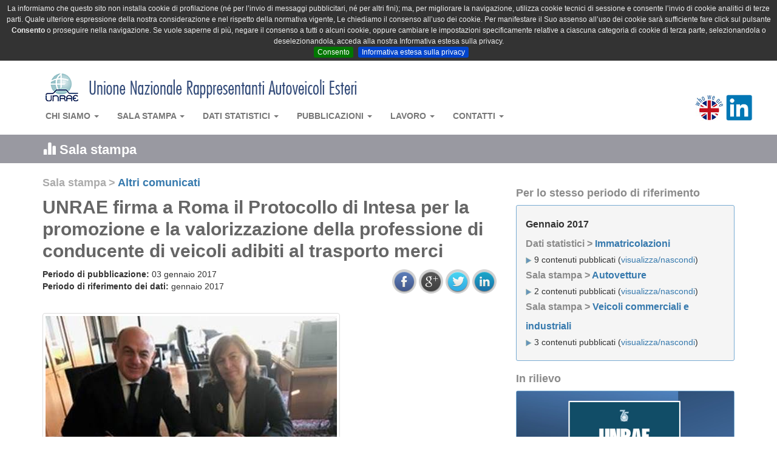

--- FILE ---
content_type: text/html; charset=UTF-8
request_url: https://www.unrae.it/sala-stampa/altri-comunicati/3675/unrae-firma-a-roma-il-protocollo-di-intesa-per-la-promozione-e-la-valorizzazione-della-professione-di-conducente-di-veicoli-adibiti-al-trasporto-merci
body_size: 13280
content:
<!DOCTYPE html>
<html lang="it">
    <head>
        <meta charset="utf-8">
                <title>UNRAE firma a Roma il Protocollo di Intesa per la promozione e la valorizzazione della professione di conducente di veicoli adibiti al trasporto merci</title>
        <meta property="og:title" content="UNRAE firma a Roma il Protocollo di Intesa per la promozione e la valorizzazione della professione di conducente di veicoli adibiti al trasporto merci"/>
        
                <meta name="keywords" content=",">
                <meta name="viewport" content="width=device-width, initial-scale=1.0">
        <meta property="og:site_name " content="UNRAE - Unione Nazionale Rappresentanti Autoveicoli Esteri"/>
        <meta property="og:url " content="http://www.unrae.it/sala-stampa/altri-comunicati/3675/unrae-firma-a-roma-il-protocollo-di-intesa-per-la-promozione-e-la-valorizzazione-della-professione-di-conducente-di-veicoli-adibiti-al-trasporto-merci"/> 
                <meta property="og:image" content="https://www.unrae.it/files/585d146f901b4_firma%20protocollo.JPG"/>
                        <meta name="description" content="">
        <meta property="og:description " content=""/> 
                <!-- Bootstrap -->
        <link rel="stylesheet" href="/css/bootstrap.min.css">
        <link rel="stylesheet" href="/css/bootstrap-theme-unrae.css">
        <link rel="stylesheet" href="/css/unrae.css?v=20231213">
        <link rel="stylesheet" href="/css/jquery.cookiebar.css">
                
            <link rel="stylesheet" href="/css/jquery.share.css">
        <!-- HTML5 Shim and Respond.js IE8 support of HTML5 elements and media queries -->
        <!-- WARNING: Respond.js doesn't work if you view the page via file:// -->
        <!--[if lt IE 9]>
          <script src="https://oss.maxcdn.com/libs/html5shiv/3.7.0/html5shiv.js"></script>
          <script src="https://oss.maxcdn.com/libs/respond.js/1.3.0/respond.min.js"></script>
        <![endif]-->
    </head>
    <body><nav class="navbar navbar-default" role="navigation">
            <div class="container nv_cont">
                <a class="navbar-brand" href="https://www.unrae.it"><img src="/img/unrae_title.png" class="toptop"></a>
                <!-- Brand and toggle get grouped for better mobile display -->
                <div class="navbar-header">
                    <button type="button" class="navbar-toggle" data-toggle="collapse" data-target="#bs-example-navbar-collapse-1">
                        <span class="sr-only">Toggle navigation</span>
                        <span class="icon-bar"></span>
                        <span class="icon-bar"></span>
                        <span class="icon-bar"></span>
                    </button>
                </div>

                <!-- Collect the nav links, forms, and other content for toggling -->
                <div class="collapse navbar-collapse" id="bs-example-navbar-collapse-1">
                    <ul class="nav navbar-nav">
                        <li class="dropdown  ">
                            <a href="#" class="dropdown-toggle" data-toggle="dropdown">Chi siamo <b class="caret"></b></a>
                            <ul class="dropdown-menu">
                                <li class="dropdown-header"><b>UNRAE</b></li>
                                <li><a href="/chi-siamo/2715/unrae-chi-siamo">Chi siamo</a></li>
                                <li><a href="/chi-siamo/2725/struttura">Struttura</a></li>
                                <li><a href="/chi-siamo/2726/presidente">Presidente</a></li>
                                <li><a href="/chi-siamo/2727/direttore-generale">Direttore Generale</a></li>
                                <li><a href="/chi-siamo/2728/organi-associativi">Organi Associativi</a></li>
                                <li><a href="/chi-siamo/2729/relazioni-istituzionali">Relazioni Istituzionali</a></li>
                                <li><a href="/chi-siamo/2735/statuto">Statuto</a></li>
                                <li><a href="/chi-siamo/2734/codice-etico">Codice Etico</a></li>
                                <li class="divider"></li>
                                <li class="dropdown-header"><b>UNRAE SERVIZI</b></li>
                                <li><a href="/chi-siamo/2730/rae-chi-siamo">Chi siamo</a></li>
                                <li><a href="/chi-siamo/2731/centro-studi-e-statistiche">Centro Studi e Statistiche</a></li>
                                <li><a href="/chi-siamo/2732/ufficio-analisi-e-progetti">Ufficio Analisi e Progetti</a></li>
                                <li><a href="/chi-siamo/2733/ufficio-servizi">Ufficio Servizi</a></li>
                            </ul>
                        </li>
                        <li class="dropdown  ">
                            <a href="#" class="dropdown-toggle" data-toggle="dropdown">Sala stampa <b class="caret"></b></a>
                            <ul class="dropdown-menu">
                                <li class="dropdown-header"><b>COMUNICATI STAMPA</b></li>
                                <li><a href="/sala-stampa/autovetture">Autovetture</a></li>
                                <li><a href="/sala-stampa/veicoli-commerciali">Veicoli commerciali e industriali</a></li>
                                <li><a href="/sala-stampa/altri-comunicati">Altri comunicati</a></li>
                                <li class="divider"></li>
                                <li><a href="/sala-stampa/conferenze-stampa">Conferenze stampa</a></li>
                                <li><a href="/sala-stampa/interventi">Interventi</a></li>
                                <li><a href="/sala-stampa/video-interviste">Video interviste</a></li>
                                <li><a href="/sala-stampa/dicono-di-noi">Dicono di noi</a></li>
                                <li class="divider"></li>
                                <li class="dropdown-header"><b>NEWS</b></li>
                                <li><a href="/sala-stampa/unrae">Dall'UNRAE</a></li>
                                <li><a href="/sala-stampa/aziende-associate">Dalle Aziende associate</a></li>
                            </ul>
                        </li>
                        <li class="dropdown  ">
                            <a href="#" class="dropdown-toggle" data-toggle="dropdown">Dati statistici <b class="caret"></b></a>
                            <ul class="dropdown-menu">
                                <li><a href="/dati-statistici/immatricolazioni">Immatricolazioni</a></li>
                                <li><a href="/dati-statistici/circolante">Circolante</a></li>
                                <li><a href="/dati-statistici/dati-di-settore">Dati di settore</a></li>
                                <li><a href="/dati-statistici/dati-storici">Dati storici</a></li>
                            </ul>
                        </li>
                        <li class="dropdown  ">
                            <a href="#" class="dropdown-toggle" data-toggle="dropdown">Pubblicazioni <b class="caret"></b></a>
                            <ul class="dropdown-menu">
                                <li><a href="/pubblicazioni/ebook-unrae-2025">eBook | UNRAE 2025: I nostri primi 75 anni</a></li>                                
                                <li><a href="/pubblicazioni/pocket-mercato">Pocket mercato</a></li>
                                <li><a href="/pubblicazioni/pocket-emissioni">Pocket emissioni</a></li>
                                <li><a href="/pubblicazioni/book-statistiche-annuali">Book statistiche annuali</a></li>
                                <li><a href="/pubblicazioni/sintesi-statistica">Sintesi statistica (10 anni)</a></li>
                                <li><a href="/pubblicazioni/limitazioni-stradale">Limitazioni alla circolazione stradale</a></li>
                                <li><a href="/pubblicazioni/piani-regionali">Piani regionali incentivi ed esenzioni</a></li>
                                <li><a href="/pubblicazioni/osservatorio-credit-mobility">Osservatorio Credit & Mobility</a></li>
                            </ul>
                        </li>
                        <li class="dropdown  ">
                            <a href="#" class="dropdown-toggle" data-toggle="dropdown">Lavoro <b class="caret"></b></a>
                            <ul class="dropdown-menu">
                                <li><a href="/lavoro/comunicato-stampa">Comunicato stampa</a></li>
                                <li><a href="/lavoro/regolamento">Regolamento</a></li>
                                <li><a href="/lavoro/locandina">Locandina</a></li>
                                <li><a href="/lavoro/invio-curricula">Invio Curriculum</a></li>
                            </ul>
                        </li>
                        <li class="dropdown">
                            <a href="#" class="dropdown-toggle" data-toggle="dropdown">Contatti <b class="caret"></b></a>
                            <ul class="dropdown-menu">
                                <li><a href="/contatti/informazioni">Informazioni</a></li>
                                <li><a href="/contatti/riferimenti">Riferimenti</a></li>
                            </ul>
                        </li>
                    </ul>
                    <ul class="nav navbar-nav  navbar-right">
                        <li class="dropdown">
                            <div class="nav-right-l" id="google_translate_element"></div>
                            <div class="nav-right-r"><a href="/chi-siamo/who-we-are" ><img src="/img/eng_flag.png" class="eng_flag"></a></div>
			    <div class="nav-right-r"><a href="https://www.linkedin.com/company/unrae/?originalSubdomain=it" target="_blanck" ><img src="/img/social/icon-linkedin.png" height="43" class="eng_flag blink"></a></div>
                        </li>
                    </ul>
                </div><!-- /.navbar-collapse -->
            </div>
        </nav>
   
<div class="stripe_t sala-stampa_cat_header">
    <div class="container ">
        <div class="row">
            <!--Home content-->
            <div class="col-xs-12">
               <h3><span class="glyphicon glyphicon-stats"></span> Sala stampa</h3>
            </div>
        </div>
    </div>
</div>
<!--<div class="border_t"></div>-->
        <div class="container ">
            <div class="row">
                <!--Home content-->
                <div class="col-xs-12 col-md-8 unrae_art_box">
                    <div class="cat_breadcrumb">
                        <span class="cat_breadcrumb_parent">Sala stampa</span> 
                        <span class="cat_breadcrumb_parent">&gt;</span> 
                        <span class="cat_breadcrumb_child"><a href="https://www.unrae.it/sala-stampa/altri-comunicati">Altri comunicati</a></span>
                    </div>
                    <h1>UNRAE firma a Roma il Protocollo di Intesa per la promozione e la valorizzazione della professione di conducente di veicoli adibiti al trasporto merci</h1>
                    <div class="cat_art_rif_date">
                        <div class="row">
                            <div class="col-xs-12 col-md-8">
                                <b>Periodo di pubblicazione:</b>
                                03 gennaio 2017                                <br>
                                <b>Periodo di riferimento dei dati:</b>
                                                                    gennaio 2017 
                                                                <br>
                            </div>
                            <div class="col-xs-12 col-md-4 social_bar">
                                <div id="social_share"></div>
                            </div>
                        </div>
                    </div>
                    <p class="cat_description">
                        <i>
                                                    </i>
                    </p>
                                            <p>
                            <img src="https://www.unrae.it/files/585d146f901b4_firma protocollo.JPG" class="img-responsive img-thumbnail">
                        </p>
                    
                    <p>
                                                </p>
                    <br>
                    <div class="art_text">
                                                        <!---->
                            <p>Il Presidente della Sezione Veicoli Industriali di UNRAE, Franco Fenoglio, ha sottoscritto stamane con il Ministero delle Infrastrutture e dei Trasporti ed, in particolare, con il Presidente del Comitato Centrale dell&rsquo;Albo degli autotrasportatori, Maria Teresa Di Matteo, il Protocollo di intesa finalizzato alla promozione e valorizzazione della professione di conducente di veicoli per il trasporto di merci, in modo da rilanciare la competitivit&agrave; dell&rsquo;autotrasporto italiano, offrendo contemporaneamente ai giovani concrete possibilit&agrave; di acquisire i titoli necessari per praticare la professione e l&rsquo;avvio alla medesima presso le imprese di autotrasporto. Il Protocollo &egrave; stato anche sottoscritto dalle Organizzazioni dell&rsquo;Autotrasporto e del settore automotive.</p>
<p>&nbsp;</p>
<p>&ldquo;Noi di UNRAE siamo particolarmente lieti del verificarsi di questo evento promosso dall&rsquo;Albo &ndash; ha dichiarato Franco Fenoglio &ndash; che vede coinvolti in un lavoro comune Enti pubblici e privati, in rappresentanza delle Pubblica Amministrazione, dei Costruttori di veicoli, degli autotrasportatori e degli altri soggetti interessati a vario titolo al mondo dell&rsquo;autotrasporto.</p>
<p>&nbsp;</p>
<p>Da tempo avevamo individuato, nell&rsquo;ambito della nostra Associazione, la promozione di un pi&ugrave; elevato livello di professionalit&agrave; dei conducenti di veicoli industriali non solo come necessit&agrave; di garantire migliori risultati in termini di sostenibilit&agrave; economica e ambientale all&rsquo;impiego di tali mezzi, ma anche come opportunit&agrave; per combattere la disoccupazione giovanile, offrendo ai giovani in et&agrave; scolare e in cerca di lavoro informazione corretta e formazione adeguata sui &ldquo;camion&rdquo;, che sono diventati ambienti professionali sempre pi&ugrave; sofisticati, indispensabili nel contesto di una logistica intermodale moderna&rdquo;.</p>
<p>&nbsp;</p>
<p>Nell&rsquo;ambito delle attivit&agrave; promosse dal Protocollo d&rsquo;intesa, UNRAE si impegna a promuovere ed organizzare eventi illustrativi e dimostrativi dei veicoli di ultima generazione, nei quali coinvolgere giovani allievi di scuole professionali, contribuendo inoltre allo svolgimento delle attivit&agrave; di informazione e formazione, mettendo anche a disposizione personale docente, nonch&eacute; il materiale didattico necessario.</p>
<p>&nbsp;</p>
<p>&ldquo;Sono particolarmente orgoglioso di poter affermare &ndash; ha proseguito Fenoglio &ndash; che la nostra partecipazione, cos&igrave; come individuata nel Protocollo, abbia ottenuto l&rsquo;adesione piena e convinta di tutte le Aziende della Sezione Veicoli Industriali di UNRAE, del resto gi&agrave; singolarmente impegnate da tempo in attivit&agrave; di formazione e aggiornamento del personale delle aziende di trasporto loro clienti, nella convinzione di tutti che il conducente esperto costituisca un elemento fondamentale ai fini della migliore redditivit&agrave; aziendale.&rdquo;</p>
<p>&nbsp;</p>
<p>Il Protocollo &egrave; corredato da un programma dettagliato, suddiviso in moduli, nel quale vengono elencate le modalit&agrave; di erogazione del programma stesso, indirizzato agli allievi delle ultime classi degli istituti scolastici professionali e di formazione con Piani di Offerta Formativa.</p>
<p>&nbsp;</p>
<p>In particolare, il contributo delle Case automobilistiche, oltre ad illustrare scenari, dinamiche e suggestioni del mondo dei trasporti, consister&agrave; in:</p>
<ul>
<li>una parte di lezioni frontali in aula durante le quali saranno illustrate le principali caratteristiche costruttive e prestazionali dei veicoli industriali di ultima generazione, nonch&eacute; la strumentazione di bordo, il cui corretto e completo impiego concorre alle migliori prestazioni del conducente professionale e alla sua circolazione in sicurezza;</li>
<li>una parte pratica, nella quale personale specializzato accompagner&agrave; gli allievi nelle cabine di guida dei veicoli, garantendo la massima sicurezza di tutte le operazioni didattiche.</li>
</ul>
<p>&nbsp;</p>
<p>&ldquo;In questo particolare momento storico &ndash; ha concluso Franco Fenoglio &ndash; mentre la cronaca ci offre notizie tragiche che vedono coinvolti veicoli industriali, il nostro pensiero non pu&ograve; non andare a quanti ogni giorno percorrono, in condizioni non sempre ideali e di piena sicurezza, le strade del nostro continente per garantire alle produzioni e ai mercati il flusso di beni necessario alla loro sopravvivenza e sviluppo, sottolineando come resti fondamentale la formazione di conducenti responsabili del proprio lavoro e del mezzo, come &egrave; stato dimostrato dai recenti drammatici eventi. Chiediamo pertanto alle autorit&agrave; competenti di porre in essere tutti i possibili controlli per mantenere l&rsquo;autotrasporto nell&rsquo;ambito del suo indispensabile ruolo di comparto strategico per l&rsquo;economia&rdquo;.</p>                    </div>
                    <br>
                    
                    <p>
                                                    <a href="https://www.unrae.it/sala-stampa/altri-comunicati/tag/"></a>                                                </p>
                    
                </div>
                <!--Right column-->
                <div class="col-xs-12 col-md-4 ">
                    <br>
                    <div class="box_right">
    <h3>Per lo stesso periodo di riferimento</h3>
    <div id="box_traverse">
        <div class="bt_title sp"><span class="per">gennaio 2017</span></div> 
                                        <div class="bt_title">Dati statistici ></span> <a href="https://www.unrae.it/dati-statistici/immatricolazioni">Immatricolazioni</a></div>
            <div class="sp"><img src="/img/ar_w.png"> 9 contenuti pubblicati (<a data-toggle="collapse" data-parent="#accordion" href="#collapse_immatricolazioni">visualizza/nascondi</a>)
                <div class="bt_collapsible collapse" id="collapse_immatricolazioni">
                                        <div class="box_traverse_art"><small><a href="https://www.unrae.it/dati-statistici/immatricolazioni/3706/immatricolazioni-di-autovetture-per-provincia-di-residenza-del-proprietario-gennaio-2017" title="Immatricolazioni di autovetture per provincia di residenza del proprietario – Gennaio 2017">Immatricolazioni di autovetture per provincia di residenza del proprietario – Gennaio 2017</a></small></div>
                                                            <div class="box_traverse_art"><small><a href="https://www.unrae.it/dati-statistici/immatricolazioni/3707/struttura-del-mercato-gennaio-2017" title="Struttura del mercato – Gennaio 2017">Struttura del mercato – Gennaio 2017</a></small></div>
                                                            <div class="box_traverse_art"><small><a href="https://www.unrae.it/dati-statistici/immatricolazioni/3708/top-10-gennaio-2017" title="Top 10 – Gennaio 2017">Top 10 – Gennaio 2017</a></small></div>
                                                            <div class="box_traverse_art"><small><a href="https://www.unrae.it/dati-statistici/immatricolazioni/3709/immatricolazioni-di-autovetture-per-gruppi-gennaio-2017" title="Immatricolazioni di autovetture per gruppi – Gennaio 2017">Immatricolazioni di autovetture per gruppi – Gennaio 2017</a></small></div>
                                                            <div class="box_traverse_art"><small><a href="https://www.unrae.it/dati-statistici/immatricolazioni/3710/immatricolazioni-di-autovetture-per-marca-gennaio-2017" title="Immatricolazioni di autovetture per marca – Gennaio 2017">Immatricolazioni di autovetture per marca – Gennaio 2017</a></small></div>
                                                            <div class="box_traverse_art"><small><a href="https://www.unrae.it/dati-statistici/immatricolazioni/3716/immatricolazioni-veicoli-commerciali-gennaio-2017" title="Immatricolazioni veicoli commerciali - Gennaio 2017">Immatricolazioni veicoli commerciali - Gennaio 2017</a></small></div>
                                                            <div class="box_traverse_art"><small><a href="https://www.unrae.it/dati-statistici/immatricolazioni/3720/immatricolazioni-di-autovetture-in-europa-gennaio-2017" title="Immatricolazioni di autovetture in Europa - Gennaio 2017">Immatricolazioni di autovetture in Europa - Gennaio 2017</a></small></div>
                                                            <div class="box_traverse_art"><small><a href="https://www.unrae.it/dati-statistici/immatricolazioni/3725/immatricolazioni-veicoli-industriali-gennaio-2017" title="Immatricolazioni veicoli industriali - Gennaio 2017">Immatricolazioni veicoli industriali - Gennaio 2017</a></small></div>
                                                            <div class="box_traverse_art"><small><a href="https://www.unrae.it/dati-statistici/immatricolazioni/3738/immatricolazioni-di-autovetture-per-gruppi-febbraio-2017" title="Immatricolazioni di autovetture per gruppi – Febbraio 2017">Immatricolazioni di autovetture per gruppi – Febbraio 2017</a></small></div>
                                                        </div>
            </div>
                                                                                                                                                                                                                                                                                                                                                        <div class="bt_title">Sala stampa ></span> <a href="https://www.unrae.it/sala-stampa/autovetture">Autovetture</a></div>
            <div class="sp"><img src="/img/ar_w.png"> 2 contenuti pubblicati (<a data-toggle="collapse" data-parent="#accordion" href="#collapse_autovetture">visualizza/nascondi</a>)
                <div class="bt_collapsible collapse" id="collapse_autovetture">
                                        <div class="box_traverse_art"><small><a href="https://www.unrae.it/sala-stampa/autovetture/3711/parte-bene-il-mercato-dellautomobile-in-gennaio-immatricolate-in-italia-171556-vetture-101" title="Parte bene il mercato dell'automobile: in gennaio immatricolate in Italia 171.556 vetture (+10,1%)">Parte bene il mercato dell'automobile: in gennaio immatricolate in Italia 171.556 vetture (+10,1%)</a></small></div>
                                                            <div class="box_traverse_art"><small><a href="https://www.unrae.it/sala-stampa/autovetture/3718/leuropa-dellauto-parte-a-doppia-cifra-con-la-39-crescita-gennaio-101" title="L'Europa dell'auto parte a doppia cifra con la 39^ crescita: gennaio +10,1%">L'Europa dell'auto parte a doppia cifra con la 39^ crescita: gennaio +10,1%</a></small></div>
                                                        </div>
            </div>
                                                                                    <div class="bt_title">Sala stampa ></span> <a href="https://www.unrae.it/sala-stampa/veicoli-commerciali">Veicoli commerciali e industriali</a></div>
            <div class="sp"><img src="/img/ar_w.png"> 3 contenuti pubblicati (<a data-toggle="collapse" data-parent="#accordion" href="#collapse_veicoli-commerciali">visualizza/nascondi</a>)
                <div class="bt_collapsible collapse" id="collapse_veicoli-commerciali">
                                        <div class="box_traverse_art"><small><a href="https://www.unrae.it/sala-stampa/veicoli-commerciali/3714/i-veicoli-commerciali-aprono-lanno-con-un-gennaio-a-33" title="I veicoli commerciali aprono l'anno con un gennaio a +3,3%">I veicoli commerciali aprono l'anno con un gennaio a +3,3%</a></small></div>
                                                            <div class="box_traverse_art"><small><a href="https://www.unrae.it/sala-stampa/veicoli-commerciali/3723/a-gennaio-registrato-un-267-lintero-2016-si-va-consolidando-su-oltre-23500-unita" title="A gennaio registrato un +26,7%. L'intero 2016 si va consolidando su oltre 23.500 unità">A gennaio registrato un +26,7%. L'intero 2016 si va consolidando su oltre 23.500 unità</a></small></div>
                                                            <div class="box_traverse_art"><small><a href="https://www.unrae.it/sala-stampa/veicoli-commerciali/3728/sempre-in-crescita-il-mercato-dei-veicoli-rimorchiati-a-gennaio-173" title="Sempre in crescita il mercato dei veicoli rimorchiati: a gennaio +17,3%">Sempre in crescita il mercato dei veicoli rimorchiati: a gennaio +17,3%</a></small></div>
                                                        </div>
            </div>
                                                                        </div>
</div>
                    <div class="box_right ">
    <h3>In rilievo</h3>
     <div class="box_rilievo">
        <a href="https://www.unrae.it/pubblicazioni/ebook-unrae-2025/7419/unrae-2025-i-nostri-primi-75-anni-dialogo-progresso-e-passione-nella-storia-dellautomotive-italiano" target='_blank'><img src="https://www.unrae.it/files/6925662eb3724_Copertina eBook_in rilievo.jpg" class="img-responsive" ></a>
     </div>
</div>                    <!--Eventi-->
    <div class="box_right" id="box_eventi">
    <h3>Prossimi appuntamenti &nbsp;<span class="badge"  data-original-title="Prossimi appuntamenti" id="ev_did" data-container="body" data-toggle="popover" data-placement="right auto" data-content="In rosso gli eventi in arrivo tra meno di 7 giorni, in verde tutti gli altri.">?</span></h3>
        <div id="box_eventi">
            <ul class="list-unstyled">
                 
                <li>
                                        <div class="be_data be_r">
                        <div class="be_data_giorno">02</div>
                        <div class="be_data_mese">
                            feb</div>
                    </div>
                    <div class="be_testo ">
                                                <i>Comunicato Stampa mercato auto</i>
                                            </div>
                </li>
                 
                <li>
                                        <div class="be_data be_v">
                        <div class="be_data_giorno">24</div>
                        <div class="be_data_mese">
                            feb</div>
                    </div>
                    <div class="be_testo ">
                                                <i>Comunicato stampa mercato Europa</i>
                                            </div>
                </li>
                            </ul>
        </div>
    </div>
                    
                </div>
<div class="col-xs-12 col-md-12 unrae_who">
    <div class="row">
        <div class="col-xs-12 col-md-3">
            <div class="text_box box_unrae">
                <h3>Chi è l'UNRAE</h3>
                L'<b>UNRAE</b> è l'Associazione che rappresenta le Case estere operanti 
                sul mercato italiano delle autovetture, dei veicoli commerciali e industriali, 
                dei bus e dei caravan e autocaravan.
                <br><br>
                <img src="/img/ar_w.png"> <a href="/chi-siamo/2715/unrae-chi-siamo">Chi siamo</a><br>
                <img src="/img/ar_w.png"> <a href="/chi-siamo/2725/struttura">Struttura</a><br>
                <img src="/img/ar_w.png"> <a href="/chi-siamo/2726/presidente">Presidente</a><br>
                <img src="/img/ar_w.png"> <a href="/chi-siamo/2727/direttore-generale">Direttore Generale</a><br>
                <img src="/img/ar_w.png"> <a href="/chi-siamo/2728/organi-associativi">Organi Associativi</a><br>
                <img src="/img/ar_w.png"> <a href="/chi-siamo/2729/relazioni-istituzionali">Relazioni Istituzionali</a><br>
                <img src="/img/ar_w.png"> <a href="/chi-siamo/2735/statuto">Statuto</a><br>
                <img src="/img/ar_w.png"> <a href="/chi-siamo/2734/codice-etico">Codice Etico</a><br>
                <br><br>
            </div>
        </div>
        <div class="col-xs-12 col-md-9">
            <div class="text_box">
                <br><b>Le nostre Associate per settore.</b> Puoi fare click sui loghi per ottenere maggiori informazioni. 
                <br><br>   
                <!-- Nav tabs -->
                <ul class="nav  nav-tabs">
                    <li class="active"><a href="#lg_car" data-toggle="tab">Autovetture e Veicoli commerciali</a></li>
                    <li><a href="#lg_bus" data-toggle="tab">Autobus</a></li>
                    <!-- richiesta rae-03845 disabilitare label caravan-->
                    <!--<li><a href="#lg_caravan" data-toggle="tab">Caravan e Autocaravan</a></li>-->
                    <li><a href="#lg_industriali" data-toggle="tab">Veicoli industriali</a></li>
                    <li><a href="#lg_altri" data-toggle="tab">Altri</a>
                </ul>
                <!-- Tab panes -->
                <div class="tab-content">

                    <div class="tab-pane fade in active box_logo marchio_autovetture" id="lg_car">
                                                                        <img data-original="https://www.unrae.it/files/637258be6ddfb_2103_A_LOGO_ALPINE_AND_FLAG-BLACK-CMYK_REV2.jpg" data-original-title="Alpine Centre Roma"  data-content="Via Tiburtina 1155<br>00156 Roma Roma<br><b>Tel.:</b> 06 41561<br><b>Fax:</b> 06 4115376<br><a href='https://www.alpinecars.com' target='_blank'>Sito web</a>" class="brand_logo lazy">
                                                                                                <img data-original="https://www.unrae.it/files/645cc48e68753_AUDI 2023 Rings_2C_Solid-bl_Audi.jpg" data-original-title="VOLKSWAGEN GROUP ITALIA S.p.A. - Divisione Audi"  data-content="Viale G.R. Gumpert, 1<br>37137 Verona VR<br><b>Tel.:</b> 045 8091111 <br><b>Fax:</b> 045 8091150<br><a href='http://www.audi.it/it/brand/it.html' target='_blank'>Sito web</a>" class="brand_logo lazy">
                                                                                                                                                                                                                                                                                                <img data-original="https://www.unrae.it/files/5e725b17e3612_bmw (1) 2020.png" data-original-title="BMW ITALIA S.p.A."  data-content="Via dell'Unione Europea, 1<br>20097 San Donato Milanese Mi<br><b>Tel.:</b> 02 51610111<br><b>Fax:</b> 02 51610222<br><a href='http://www.bmw.it/' target='_blank'>Sito web</a>" class="brand_logo lazy">
                                                                                                <img data-original="https://www.unrae.it/files/6846b675aa7ae_BYD 2025.png" data-original-title="BYD Industria Italia Srl"  data-content="Via <br>00 Milano MI<br><b>Tel.:</b> 00<br><b>Fax:</b> 00<br><a href='https://www.byd.com/it' target='_blank'>Sito web</a>" class="brand_logo lazy">
                                                                                                <img data-original="https://www.unrae.it/files/645cc4c1a7c49_CUPRA_ 2023logo_001_HQ.jpg" data-original-title="VOLKSWAGEN GROUP ITALIA S.p.A. - Divisione Cupra"  data-content="Viale G.R. Gumpert, 1<br>37137 Verona VR<br><b>Tel.:</b> 045 8091111 <br><b>Fax:</b> 045 8091150<br><a href='https://www.cupraofficial.it/' target='_blank'>Sito web</a>" class="brand_logo lazy">
                                                                                                <img data-original="https://www.unrae.it/files/63725d6761403_DACIA_inviata da Favuzza Nov 2022_REV2.jpg" data-original-title="RENAULT ITALIA S.p.A. - Divisione Dacia"  data-content="Via Tiburtina, 1159<br>00156 Roma  RM<br><b>Tel.:</b> 06 41561 <br><b>Fax:</b> 06 4115376<br><a href='http://www.dacia.it/' target='_blank'>Sito web</a>" class="brand_logo lazy">
                                                                                                                                                <img data-original="https://www.unrae.it/files/530f586bc7dba_HA.png" data-original-title="DAIHATSU ITALIA S.r.l. "  data-content="Via Bergamo, 43<br>24047 Treviglio BG<br><b>Tel.:</b> 0363 311411<br><b>Fax:</b> 0363 46864<br><a href='http://www.daihatsu.it/' target='_blank'>Sito web</a>" class="brand_logo lazy">
                                                                                                <img data-original="https://www.unrae.it/files/530f567eba210_CH.png" data-original-title="JAGUAR LAND ROVER ITALIA S.p.A. "  data-content="Via Alessandro Marchetti, 105<br>00148 Roma  RM<br><b>Tel.:</b> 06 658531 <br><b>Fax:</b> 06 65853701<br><a href='http://www.jaguar.com/it/' target='_blank'>Sito web</a>" class="brand_logo lazy">
                                                                                                <img data-original="https://www.unrae.it/files/530f56a8e6b0f_CL.png" data-original-title="JAGUAR LAND ROVER ITALIA S.p.A. "  data-content="Via Alessandro Marchetti, 105<br>00148 Roma RM<br><b>Tel.:</b> 06 658531 <br><b>Fax:</b> 06 65853701<br><a href='http://www.landrover.it/' target='_blank'>Sito web</a>" class="brand_logo lazy">
                                                                                                                                                                                                <img data-original="https://www.unrae.it/files/6870c26d08334_DFSK-LOGOcerchio.png" data-original-title="China Car Company s.r.l."  data-content="Via Grande, 225 <br>57123 Livorno  LI <br><b>Tel.:</b> 0574 202384<br><b>Fax:</b> <br><a href='https://dfskcar.it/chi-siamo/' target='_blank'>Sito web</a>" class="brand_logo lazy">
                                                                                                <img data-original="https://www.unrae.it/files/530f56389a8e5_DD.png" data-original-title="FORD ITALIA S.p.A. "  data-content="Via Andrea Argoli, 54<br>00143 Roma RM<br><b>Tel.:</b> 06 518551 <br><b>Fax:</b> 06 51962349<br><a href='http://www.ford.it/' target='_blank'>Sito web</a>" class="brand_logo lazy">
                                                                                                                                                <img data-original="https://www.unrae.it/files/66869e388e92b_TC8.png" data-original-title="TC8"  data-content="Via Galileo Galilei, 22<br>46040 Guidizzolo  (MN)<br><b>Tel.:</b> -<br><b>Fax:</b> -<br><a href='https://tc8.it/' target='_blank'>Sito web</a>" class="brand_logo lazy">
                                                                                                                                                <img data-original="https://www.unrae.it/files/68e8d7dd7621a_GENESIS 2025.png" data-original-title="Hyundai Motor Company Italy Srl - Divisione Genesis"  data-content="Via G. Bensi,11<br>20152 Milano MI<br><b>Tel.:</b> 02 380581<br><b>Fax:</b> 02 38000689<br><a href='https://www.genesisnewseurope.com/swiss-italian' target='_blank'>Sito web</a>" class="brand_logo lazy">
                                                                                                <img data-original="https://www.unrae.it/files/530f5617cc407_XA.png" data-original-title="EURASIA MOTOR COMPANY S.p.A."  data-content="Via Perrucchetti, 18<br>25036 Palazzolo sull'Oglio  BS<br><b>Tel.:</b> 302410669<br><b>Fax:</b> 302056364<br><a href='http://www.eurasiamotor.com' target='_blank'>Sito web</a>" class="brand_logo lazy">
                                                                                                <img data-original="https://www.unrae.it/files/530f589c71067_HC.png" data-original-title="HONDA MOTOR EUROPE Ltd Italia"  data-content="Via della Cecchignola, 13<br>00143 Roma RM<br><b>Tel.:</b> 06 54928 1<br><b>Fax:</b> <br><a href='http://www.honda.it/' target='_blank'>Sito web</a>" class="brand_logo lazy">
                                                                                                <img data-original="https://www.unrae.it/files/62863f5b751bb_250x156_Hyundai_Logo_Hor_FullColour_CMYK.png" data-original-title="HYUNDAI MOTOR COMPANY ITALY S.r.l. "  data-content="Via Giovanni Bensi, 1/1<br>20151 Milano MI<br><b>Tel.:</b> 02 380581 <br><b>Fax:</b> 02 38000689<br><a href='http://www.hyundai.it/' target='_blank'>Sito web</a>" class="brand_logo lazy">
                                                                                                                                                <img data-original="https://www.unrae.it/files/530f6afeb1342_ISUZU.png" data-original-title="MIDI EUROPE S.r.l. "  data-content="Via Crosaron, snc<br>37053 Cerea  VR<br><b>Tel.:</b> 0442 328212<br><b>Fax:</b>  0442 328202<br><a href='http://www.midieurope.it/' target='_blank'>Sito web</a>" class="brand_logo lazy">
                                                                                                                                                <img data-original="https://www.unrae.it/files/6009527aed605_Kia_Logo_Black_JPG_CMYK.JPG" data-original-title="Kia Italia S.r.l. "  data-content="Via Gallarate, 184<br>20151 Milano MI<br><b>Tel.:</b> 02 334821 <br><b>Fax:</b> 02 33482235<br><a href='http://www.kia.com/it/' target='_blank'>Sito web</a>" class="brand_logo lazy">
                                                                                                                                                <img data-original="https://www.unrae.it/files/530f583a5f0ef_HJ.png" data-original-title="TOYOTA MOTOR ITALIA S.p.A. - Divisione Lexus"  data-content="Via Kiiciro Toyoda, 2<br>00148 Roma RM<br><b>Tel.:</b> 06 602301 <br><b>Fax:</b> 06 60230612<br><a href='http://www.lexus.it/' target='_blank'>Sito web</a>" class="brand_logo lazy">
                                                                                                <img data-original="https://www.unrae.it/files/64aea108d45b5_LOTUS_Roundel_Primary_RGB (1).jpg" data-original-title="LOTUS CARS ITALIA S.R.L."  data-content="Via Del Lauro, 9 <br>20121 Milano  Milano<br><b>Tel.:</b> -<br><b>Fax:</b> -<br><a href='https://www.lotuscars.com/it-IT' target='_blank'>Sito web</a>" class="brand_logo lazy">
                                                                                                <img data-original="https://www.unrae.it/files/530f56dbc5077_SA.png" data-original-title="MAHINDRA EUROPE S.r.l. "  data-content="Via Cancelliera, 35<br>00040 Ariccia  RM<br><b>Tel.:</b> 06 93490051 - 06 93490043<br><b>Fax:</b> 06 9345003<br><a href='http://www.mahindra.it/' target='_blank'>Sito web</a>" class="brand_logo lazy">
                                                                                                                                                <img data-original="https://www.unrae.it/files/5ce512692ce9d_MAN.gif" data-original-title="MAN TRUCK & BUS S.p.A."  data-content="Via Monte Baldo, 14<br>37069 Villafranca di Verona VR<br><b>Tel.:</b> 045 8299611<br><b>Fax:</b> 045 8299690<br><a href='http://www.man-mn.it/it/it.jsp' target='_blank'>Sito web</a>" class="brand_logo lazy">
                                                                                                <img data-original="https://www.unrae.it/files/535681d485806_DM.png" data-original-title="MERCEDES-BENZ ITALIA S.p.A. - Divisione Maybach "  data-content="Via Giulio Vincenzo Bona, 110<br>00156 Roma  RM<br><b>Tel.:</b> 06 41441 <br><b>Fax:</b> 06 41219088<br><a href='http://www.daimler.com/' target='_blank'>Sito web</a>" class="brand_logo lazy">
                                                                                                <img data-original="https://www.unrae.it/files/630c94e6ce222_Mazda 2022.png" data-original-title="MAZDA MOTOR ITALIA S.r.l."  data-content="Via Alessandro Marchetti, 105<br>00148 Roma RM<br><b>Tel.:</b> 06 602971 <br><b>Fax:</b> 06 60200125<br><a href='http://www.mazda.it/' target='_blank'>Sito web</a>" class="brand_logo lazy">
                                                                                                                                                <img data-original="https://www.unrae.it/files/530f585c1178d_DC.png" data-original-title="MERCEDES-BENZ ITALIA S.p.A. "  data-content="Via Giulio Vincenzo Bona, 110<br>00156 Roma RM<br><b>Tel.:</b> 06 41441 <br><b>Fax:</b> 06 41219088<br><a href='http://www.mercedes-benz.it' target='_blank'>Sito web</a>" class="brand_logo lazy">
                                                                                                <img data-original="https://www.unrae.it/files/614313184197e_MG-logo-black.png" data-original-title="Saic Motor Italy Srl"  data-content="Via Broletto, 46<br>20121 Milano MI<br><b>Tel.:</b> n.d.<br><b>Fax:</b> <br><a href='https://mgmotor.eu/it-IT/?__redirect=no' target='_blank'>Sito web</a>" class="brand_logo lazy">
                                                                                                <img data-original="https://www.unrae.it/files/5b97dea42f0ff_mini-logo.232x98.png" data-original-title="BMW ITALIA S.p.A. - Divisione MINI"  data-content="Via dell'Unione Europea, 1<br>20097 San Donato Milanese MI<br><b>Tel.:</b> 02 51610111<br><b>Fax:</b> 02 51610222<br><a href='http://www.mini.it/' target='_blank'>Sito web</a>" class="brand_logo lazy">
                                                                                                <img data-original="https://www.unrae.it/files/530f56c28c6d9_HF.png" data-original-title="Koelliker S.p.A."  data-content="Via Gallarate, 199<br>20151 Milano MI<br><b>Tel.:</b> 800267077<br><b>Fax:</b> <br><a href='http://www.mitsubishi-auto.it/' target='_blank'>Sito web</a>" class="brand_logo lazy">
                                                                                                                                                <img data-original="https://www.unrae.it/files/5f76076419e6e_Nissan Brand VI Light@2x.png" data-original-title="NISSAN ITALIA S.r.l."  data-content="Via Tiberina, km 15,740<br>00060 Capena  RM<br><b>Tel.:</b> 06 908081<br><b>Fax:</b>  06 9085727<br><a href='http://www.nissan.it/' target='_blank'>Sito web</a>" class="brand_logo lazy">
                                                                                                <img data-original="https://www.unrae.it/files/68529822d5fae_Omoda e Jaecoo 2025.jpg" data-original-title="OMODA & JAECOO AUTOMOTIVE ITALY Srl"  data-content="Piazza Filippo Meda, 3<br>20121 Milano MI<br><b>Tel.:</b> 0<br><b>Fax:</b> 0<br><a href='https://www.omodajaecooitalia.com/' target='_blank'>Sito web</a>" class="brand_logo lazy">
                                                                                                                                                <img data-original="https://www.unrae.it/files/62f5088776d99_Polestar.jpg" data-original-title="Polestar"  data-content="Via Meravigli 2<br>20123 Milano Milano<br><b>Tel.:</b> n.d.<br><b>Fax:</b> n.d.<br><a href='https://www.polestar.com/' target='_blank'>Sito web</a>" class="brand_logo lazy">
                                                                                                <img data-original="https://www.unrae.it/files/60239a7fe2969_Porsche_MZ_4C_M_60mm-1.jpg" data-original-title="PORSCHE ITALIA S.p.A. "  data-content="Corso Stati Uniti, 35<br>35127 Padova PD<br><b>Tel.:</b> 049 8292911 <br><b>Fax:</b> 049 8701201<br><a href='http://www.porsche.it/' target='_blank'>Sito web</a>" class="brand_logo lazy">
                                                                                                <img data-original="https://www.unrae.it/files/6373b0ceb9c52_MicrosoftTeams-image.png" data-original-title="RENAULT ITALIA S.p.A."  data-content="Via Tiburtina, 1159<br>00156 Roma RM<br><b>Tel.:</b> 06 41561 <br><b>Fax:</b> 06 4115376<br><a href='http://www.renault.it/' target='_blank'>Sito web</a>" class="brand_logo lazy">
                                                                                                                                                <img data-original="https://www.unrae.it/files/682368db9521a_Logo Renault Trucks.png" data-original-title="VOLVO GROUP ITALIA - RENAULT TRUCKS ITALIA S.p.A."  data-content="Via Pisacane, 31<br>20016 Pero MI<br><b>Tel.:</b> n.d.<br><b>Fax:</b> n.d.<br><a href='http://www.renault-trucks.it/' target='_blank'>Sito web</a>" class="brand_logo lazy">
                                                                                                                                                                                                                                                <img data-original="https://www.unrae.it/files/645cc4e6d70bd_SEAT 2023 _Master_Logo_Vertical_RGB.png" data-original-title="VOLKSWAGEN GROUP ITALIA S.p.A. - Divisione Seat"  data-content="Viale G.R. Gumpert, 1<br>37137 Verona VR<br><b>Tel.:</b> 045 8091111 <br><b>Fax:</b> 045 8091150<br><a href='http://www.seat-italia.it/content/it/brand/it.html' target='_blank'>Sito web</a>" class="brand_logo lazy">
                                                                                                <img data-original="https://www.unrae.it/files/645cc511912bb_Skoda 2023 _Corporate_Logo_RGB_Emerald_Green.png" data-original-title="VOLKSWAGEN GROUP ITALIA S.p.A. - Divisione Skoda"  data-content="Viale G.R. Gumpert, 1<br>37137 Verona VR<br><b>Tel.:</b> 045 8091111 <br><b>Fax:</b> 045 8091150<br><a href='http://www.skoda-auto.it/' target='_blank'>Sito web</a>" class="brand_logo lazy">
                                                                                                <img data-original="https://www.unrae.it/files/696a00b4586e5_smart_Logo_Vertical.png" data-original-title="SMART ITALIA Srl"  data-content="Via di Quarto Peperino, 22<br>00188 Roma RM<br><b>Tel.:</b> n.d.<br><b>Fax:</b> n.d.<br><a href='https://it.smart.com/it/' target='_blank'>Sito web</a>" class="brand_logo lazy">
                                                                                                                                                <img data-original="https://www.unrae.it/files/530f59b88f511_NB.png" data-original-title="Koelliker S.p.A."  data-content="Via Gallarate, 199<br>20151 Milano  MI<br><b>Tel.:</b> 800267077<br><b>Fax:</b> <br><a href='https://www.kgmitalia.it/' target='_blank'>Sito web</a>" class="brand_logo lazy">
                                                                                                <img data-original="https://www.unrae.it/files/530f57e15d4dd_HG.png" data-original-title="SUBARU ITALIA S.p.A. "  data-content="Via Montefeltro, 6/A<br>20157 Milano MI<br><b>Tel.:</b> 02 89040.1<br><b>Fax:</b> <br><a href='http://www.subaru.it/' target='_blank'>Sito web</a>" class="brand_logo lazy">
                                                                                                <img data-original="https://www.unrae.it/files/6703912ac67fb_S_SUZUKI_vertical2.jpg" data-original-title="SUZUKI ITALIA S.p.A. "  data-content="Corso Fratelli Kennedy, 12<br>10070 Robassomero  TO<br><b>Tel.:</b> 011 9213711 <br><b>Fax:</b> 011 9213748<br><a href='https://auto.suzuki.it/' target='_blank'>Sito web</a>" class="brand_logo lazy">
                                                                                                <img data-original="https://www.unrae.it/files/5356850881278_HE.png" data-original-title="TOYOTA MOTOR ITALIA S.p.A."  data-content="Via Kiiciro Toyoda, 2<br>00148 Roma  RM<br><b>Tel.:</b> 06 602301 <br><b>Fax:</b> 06 60230612<br><a href='http://www.toyota.it/' target='_blank'>Sito web</a>" class="brand_logo lazy">
                                                                                                                                                <img data-original="https://www.unrae.it/files/645cc574eadc9_vw 2023 VW_nbdLogo_reg_darkblue_RGB_fondo trasparente.png" data-original-title="VOLKSWAGEN GROUP ITALIA S.p.A. - Divisione Volkswagen "  data-content="Viale G.R. Gumpert, 1<br>37137 Verona VR<br><b>Tel.:</b> 045 8091111 <br><b>Fax:</b> 045 8091150<br><a href='http://www.volkswagen.it/' target='_blank'>Sito web</a>" class="brand_logo lazy">
                                                                                                <img data-original="https://www.unrae.it/files/645cc542415de_VIC 2023 _ blu fondo trasparente.png" data-original-title="VOLKSWAGEN GROUP ITALIA SpA - Divisione Volkswagen Veicoli Commerciali"  data-content="Viale G.R. Gumpert, 1<br>37137 Verona VR<br><b>Tel.:</b> 045 8091111 <br><b>Fax:</b> 045 8091150<br><a href='http://www.volkswagen-veicolicommerciali.it/it.html' target='_blank'>Sito web</a>" class="brand_logo lazy">
                                                                                                                                                <img data-original="https://www.unrae.it/files/615c255bb73d0_Volvo-Spread-Word-Mark-Black_NUOVO.svg" data-original-title="VOLVO CAR ITALIA S.p.A. "  data-content="Via Enrico Mattei, 66<br>40138 Bologna BO<br><b>Tel.:</b> 051 537611 <br><b>Fax:</b> 051 537730<br><a href='http://www.volvocars.it/' target='_blank'>Sito web</a>" class="brand_logo lazy">
                                                                    </div>

                    <div class="tab-pane fade box_logo marchio_bus" id="lg_bus">
                                                                                                                                                                        <img data-original="https://www.unrae.it/files/530f6d02b5227_VDL.png" data-original-title="VDL BUS & COACH ITALIA S.r.l. "  data-content="Via dei Beccadori, 12<br>41057 Spilimberto  MO<br><b>Tel.:</b> 059 782931 <br><b>Fax:</b> 059 785980<br><a href='http://www.vdlbuscoach.com/' target='_blank'>Sito web</a>" class="brand_logo lazy">
                                                                                                <img data-original="https://www.unrae.it/files/530f6a264c1f3_MAN.png" data-original-title="MAN TRUCK & BUS S.p.A."  data-content="Viale G.R. Gumpert, 1<br>37137 Verona VR<br><b>Tel.:</b> 045 8299611<br><b>Fax:</b> n.d.<br><a href='http://www.man-mn.it/it/it.jsp' target='_blank'>Sito web</a>" class="brand_logo lazy">
                                                                                                <img data-original="https://www.unrae.it/files/530f6877cbbd0_DC.png" data-original-title="Daimler Buses Italia S.p.A"  data-content="Via Togliatti, 7/11<br>41030 Sorbara di Bomporto  MO<br><b>Tel.:</b> 059 810811 <br><b>Fax:</b> 059 810850<br><a href='http://www.evobus.com/evobus_italy' target='_blank'>Sito web</a>" class="brand_logo lazy">
                                                                                                <img data-original="https://www.unrae.it/files/593fe0c3d5440_scania_lock-up_v_pos_S_rgb_2017.png" data-original-title="ITALSCANIA S.p.A."  data-content="Z.I. Spini di Gardolo, 125/E<br>38014 Trento TN<br><b>Tel.:</b> 0461 996111 <br><b>Fax:</b> 0461 996198<br><a href='http://www.scania.it/autobus/' target='_blank'>Sito web</a>" class="brand_logo lazy">
                                                                                                                                                                                                                                                                                                                                                                                                                                                                                                <img data-original="https://www.unrae.it/files/53886f98eef1f_neoplan.jpg" data-original-title="MAN TRUCK & BUS S.p.A"  data-content="Via Monte Baldo, 14<br>37069 Villafranca di Verona VR<br><b>Tel.:</b> 045 82899674<br><b>Fax:</b> <br><a href='http://www.neoplan-bus.com/cms/it/home.html' target='_blank'>Sito web</a>" class="brand_logo lazy">
                                                                                                <img data-original="https://www.unrae.it/files/5388ab4ae9a84_setra.jpg" data-original-title="Daimler Buses Italia S.p.A"  data-content="Via Togliatti, 7/11<br>41030 Sorbara di Bomporto  MO<br><b>Tel.:</b> 059 810811<br><b>Fax:</b> 059 810850<br><a href='http://www.evobus.it/' target='_blank'>Sito web</a>" class="brand_logo lazy">
                                                                                                                                                                                                                                                                                                                                                                                                                                                                                                                                                <img data-original="https://www.unrae.it/files/5c0e4655a60e0_irizar-logo@2x.png" data-original-title="IRIZAR ITALIA Srl"  data-content="Via Varisco ang. Via Macanno  <br>47924 Rimini RN<br><b>Tel.:</b> 0541 392920<br><b>Fax:</b> 0541 392921<br><a href='http://www.irizar.com/italy/' target='_blank'>Sito web</a>" class="brand_logo lazy">
                                                                                                                                                                                                                                                                                                                                                                                                                                                                                                                                                                                                                                                                                                                                                                                                                                                                                                                                                                                                                                                <img data-original="https://www.unrae.it/files/6852955b10fb0_Otokar.png" data-original-title="Otokar Italia Srl"  data-content="Via Caravaggio, 8<br>20832 Desio  (MB)<br><b>Tel.:</b> 0362 626247<br><b>Fax:</b> n.d.<br><a href='https://www.mauri-bus.it/' target='_blank'>Sito web</a>" class="brand_logo lazy">
                                                                                                                                                                                                                                                                                                                                                                                                                                                                                                                                                                                                                                                <img data-original="https://www.unrae.it/files/564065e8cc685_solaris.png" data-original-title="Solaris Italia S.r.l."  data-content="Via Di Settebagni, 390 ed. A<br>00139 Roma RM<br><b>Tel.:</b> 06 88816435<br><b>Fax:</b> 06 87140168<br><a href='https://www.solarisbus.com/' target='_blank'>Sito web</a>" class="brand_logo lazy">
                                                                                                                                                                                                                                                                                                                                                                                                                                                <img data-original="https://www.unrae.it/files/615c25d204a44_Volvo-Spread-Word-Mark-Black_NUOVO.svg" data-original-title="VOLVO TRUCK & BUS "  data-content="Corso Europa, 2<br>24040 Zingonia-Boltiere  BG<br><b>Tel.:</b> 035 889111<br><b>Fax:</b> 035 807564<br><a href='https://www.volvobuses.com/it/' target='_blank'>Sito web</a>" class="brand_logo lazy">
                                                                                                                    </div>

                    <div class="tab-pane fade box_logo marchio_caravan" id="lg_caravan">
                                                                                                                                                                                                                                                                                                                                                                                                                                                                                                                                                                                                                                                                                                                                                                                                                                                                                                                                                                                                                                                                                                                                                                                                                                                                                                                                                                                                                                                                                                                                                                                                                                                                                                                                                                                                                                                                                                                                                                                                                                                                                                                                                                                                                                                                                                                                                                                                                                                                                                                                                                                                                        <img data-original="https://www.unrae.it/files/6846b8162f1b0_ROLLS ROYCE 2025.jpg" data-original-title="ROSSOCORSA Srl"  data-content="Viale di Porta Vercellina, 16<br>20123 Milano MI<br><b>Tel.:</b> 02 5770091<br><b>Fax:</b> 0<br><a href='https://www.rossocorsa.it/' target='_blank'>Sito web</a>" class="brand_logo lazy">
                                                                                                                                                                                                                                                                                                                                                                                                                                                                                                                                                                                                                                                                                                                                                                                                                    </div>

                    <div class="tab-pane fade box_logo marchio_caravan" id="lg_industriali">
                                                                                                                                                                                                                                                                                                                                                                                                                                                                                                                                                                        <img data-original="https://www.unrae.it/files/530f65f7e024e_DAF.png" data-original-title="DAF VEICOLI INDUSTRIALI S.p.A."  data-content="Via del Mulino, 1<br>20057 Assago MI<br><b>Tel.:</b> 02 484291 <br><b>Fax:</b> 02 48403488<br><a href='http://www.daf.eu/IT/' target='_blank'>Sito web</a>" class="brand_logo lazy">
                                                                                                                                                                                                                                                                                                                                                                                                                                                <img data-original="https://www.unrae.it/files/677d4ce4091ff_FT_LOGOLAR_ING_2023-02.png" data-original-title="F-Trucks Italia"  data-content="Via dei Missaglia, 89<br>20142 Milano MI<br><b>Tel.:</b> 02 0999 6050<br><b>Fax:</b> <br><a href='https://www.fordtrucks.it/' target='_blank'>Sito web</a>" class="brand_logo lazy">
                                                                                                                                                <img data-original="https://www.unrae.it/files/64a415af822c8_FOTON Monochrome Logo-horizontal.png" data-original-title="E- Truck Trade Srl "  data-content="Via Santa Cecilia, 28 <br>56127 Pisa Pisa<br><b>Tel.:</b> +39 335333082<br><b>Fax:</b> <br><a href='https://www.fotontruck.it/' target='_blank'>Sito web</a>" class="brand_logo lazy">
                                                                                                                                                                                                                                                                                                                                                                                                <img data-original="https://www.unrae.it/files/5388ad23b8089_isuzu.jpg" data-original-title="MIDI EUROPE S.r.l."  data-content="Via Crosaron, snc<br>37053 Cerea VR<br><b>Tel.:</b> 0442 328212<br><b>Fax:</b> 0442 328202<br><a href='http://www.isuzu.it/it-IT/Pages/Home.aspx' target='_blank'>Sito web</a>" class="brand_logo lazy">
                                                                                                                                                                                                                                                                                                                                                <img data-original="https://www.unrae.it/files/530f6a11d42ed_MAN.png" data-original-title="MAN TRUCK & BUS S.p.A."  data-content="Via dell'Artigianato, 27<br>37062 Dossobuono VR<br><b>Tel.:</b> 045 8299611 <br><b>Fax:</b> 045 8299690<br><a href='http://www.man.it/' target='_blank'>Sito web</a>" class="brand_logo lazy">
                                                                                                                                                                                                                                                <img data-original="https://www.unrae.it/files/68529632e59ee_Mercedes Trucks 2023.jpg" data-original-title="Daimler Truck Italia Srl"  data-content="Via Giulio Vincenzo Bona, 110<br>00156 Roma Roma<br><b>Tel.:</b> 06 41441 <br><b>Fax:</b> 06 41219088<br><a href='http://www.mercedes-benz.it' target='_blank'>Sito web</a>" class="brand_logo lazy">
                                                                                                                                                                                                                                                                                                                                                                                                                                                                                                                                                                                                                                                <img data-original="https://www.unrae.it/files/6823681b5b742_Logo Renault Trucks.png" data-original-title="VOLVO GROUP ITALIA - RENAULT TRUCKS ITALIA S.p.A. "  data-content="Via Pisacane, 31<br>20016 Pero Milano<br><b>Tel.:</b> n.d.<br><b>Fax:</b> n.d.<br><a href='http://www.renault-trucks.com/' target='_blank'>Sito web</a>" class="brand_logo lazy">
                                                                                                                                                                                                <img data-original="https://www.unrae.it/files/593f97fe6dadf_scania_lock-up_v_pos_S_rgb_2017.png" data-original-title="ITALSCANIA S.p.A. "  data-content="Z.I. Spini di Gardolo, 125/E<br>38014 Trento TN<br><b>Tel.:</b> 0461 996111 <br><b>Fax:</b> 0461 996198<br><a href='http://www.scania.it/' target='_blank'>Sito web</a>" class="brand_logo lazy">
                                                                                                                                                                                                                                                                                                                                                                                                                                                                                                                                                <img data-original="https://www.unrae.it/files/615c25ab951c9_Volvo-Spread-Word-Mark-Black_NUOVO.svg" data-original-title="VOLVO TRUCK & BUS ITALIA"  data-content="Corso Europa, 2<br>24040 Zingonia  BG<br><b>Tel.:</b> 035 889111 <br><b>Fax:</b> 035 807564<br><a href='http://www.volvotrucks.volvo.it/' target='_blank'>Sito web</a>" class="brand_logo lazy">
                                                                                                                                                                                                                                                                    </div>

                    <div class="tab-pane fade box_logo marchio_caravan" id="lg_altri">
                                                                                                                                                                                                                                                                                                                                                                                                                                                                                                                                                                                                                                                                                                                                                                                                                                                                                                                                                                                                                                                                                                                                                                                                                                                                                                                                                                                                                                                                                                                        <img data-original="https://www.unrae.it/files/62f50d689d3ad_Koegel.jpg" data-original-title="Kögel Trailer GmbH"  data-content="Corso Porta Nuova, 11<br>37122 Verona (VR)<br><b>Tel.:</b> n.d.<br><b>Fax:</b> n.d.<br><a href='https://www.koegel.com/it/' target='_blank'>Sito web</a>" class="brand_logo lazy">
                                                                                                                                                                                                                                                                                                                                                                                                                                                                                                                                                                                                                                                                                                <img data-original="https://www.unrae.it/files/64a3f91480856_MULTITRAX logo.PNG" data-original-title="MTRAX S.B. S.r.l."  data-content="Via Delle Vigne, 184 <br>26100 Cremona Cremona<br><b>Tel.:</b> 0372 837055<br><b>Fax:</b> <br><a href='http://www.multitrax.it/' target='_blank'>Sito web</a>" class="brand_logo lazy">
                                                                                                                                                                                                                                                                                                                                                                                                                                                                                                                                                                                                <img data-original="https://www.unrae.it/files/6846b8fe97fa0_SCHMITZ_CARGOBULL_2025.jpg" data-original-title="SCHMITZ CARGOBULL ITALIA Srl"  data-content="Via Monte Baldo, 8<br>37062 DOSSOBUONO VILLAFRANCA VR<br><b>Tel.:</b> 045 8961910<br><b>Fax:</b> 0<br><a href='https://www.cargobull.com/it' target='_blank'>Sito web</a>" class="brand_logo lazy">
                                                                                                                                                                                                                                                                                                                                                                                                                                                                                                                                                                                                                                                                                                                    </div>

                </div>

            </div>
        </div>
    </div>
</div>
</div>
</div>
<div>
    <div class="unrae_sitemap">
        <div class="container us_c">
            <div class="sm_section">
                <h5>CHI SIAMO > UNRAE</h5>
                <ul class="list-unstyled sm_list">
                    <li><img src="/img/ar_g.png"> <a href="/chi-siamo/2715/unrae-chi-siamo">Chi siamo</a></li>
                    <li><img src="/img/ar_g.png"> <a href="/chi-siamo/2725/struttura">Struttura</a></li>
                    <li><img src="/img/ar_g.png"> <a href="/chi-siamo/2726/presidente">Presidente</a></li>
                    <li><img src="/img/ar_g.png"> <a href="/chi-siamo/2727/direttore-generale">Direttore Generale</a></li>
                    <li><img src="/img/ar_g.png"> <a href="/chi-siamo/2728/organi-associativi">Organi Associativi</a></li>
                    <li><img src="/img/ar_g.png"> <a href="/chi-siamo/2729/relazioni-istituzionali">Relazioni Istituzionali</a></li>
                    <li><img src="/img/ar_g.png"> <a href="/chi-siamo/2735/statuto">Statuto</a></li>
                    <li><img src="/img/ar_g.png"> <a href="/chi-siamo/2734/codice-etico">Codice Etico</a></li>
                </ul>
                <h5>CHI SIAMO > UNRAE SERVIZI</h5>
                <ul class="list-unstyled sm_list">
                    <li><img src="/img/ar_g.png"> <a href="/chi-siamo/2730/rae-chi-siamo">Chi siamo</a></li>
                    <li><img src="/img/ar_g.png"> <a href="/chi-siamo/2731/centro-studi-e-statistiche">Centro Studi e Statistiche</a></li>
                    <li><img src="/img/ar_g.png"> <a href="/chi-siamo/2732/ufficio-analisi-e-progetti">Ufficio Analisi e Progetti</a></li>
                    <li><img src="/img/ar_g.png"> <a href="/chi-siamo/2733/ufficio-servizi">Ufficio Servizi</a></li>
                </ul>
            </div>
            <div class="sm_section">
                <h5>SALA STAMPA</h5>
                <ul class="list-unstyled sm_list">
                    <li><img src="/img/ar_g.png"> <a href="/sala-stampa/autovetture">Autovetture</a></li>
                    <li><img src="/img/ar_g.png"> <a href="/sala-stampa/veicoli-commerciali">Veicoli commerciali e industriali</a></li>
                    <li><img src="/img/ar_g.png"> <a href="/sala-stampa/altri-comunicati">Altri comunicati</a></li>
                    <li><img src="/img/ar_g.png"> <a href="/sala-stampa/conferenze-stampa">Conferenze stampa</a></li>
                    <li><img src="/img/ar_g.png"> <a href="/sala-stampa/interventi">Interventi</a></li>
                    <li><img src="/img/ar_g.png"> <a href="/sala-stampa/video-interviste">Video interviste</a></li>
                    <li><img src="/img/ar_g.png"> <a href="/sala-stampa/dicono-di-noi">Dicono di noi</a></li>
                    <li><img src="/img/ar_g.png"> <a href="/sala-stampa/unrae">Dall'UNRAE</a></li>
                    <li><img src="/img/ar_g.png"> <a href="/sala-stampa/aziende-associate">Dalle Aziende associate</a></li>
                </ul>
            </div>
            <div class="sm_section">
                <h5>DATI STATISTICI</h5>
                <ul class="list-unstyled sm_list">
                    <li><img src="/img/ar_g.png"> <a href="/dati-statistici/immatricolazioni">Immatricolazioni</a></li>
                    <li><img src="/img/ar_g.png"> <a href="/dati-statistici/circolante">Circolante</a></li>
                    <li><img src="/img/ar_g.png"> <a href="/dati-statistici/dati-di-settore">Dati di settore</a></li>
                    <li><img src="/img/ar_g.png"> <a href="/dati-statistici/dati-storici">Dati storici</a></li>
                </ul>
            </div>
            <div class="sm_section">
                <h5>PUBBLICAZIONI</h5>
                <ul class="list-unstyled sm_list">
                    <li><img src="/img/ar_g.png"> <a href="/pubblicazioni/pocket-mercato">Pocket mercato</a></li>
                    <li><img src="/img/ar_g.png"> <a href="/pubblicazioni/pocket-emissioni">Pocket emissioni</a></li>
                    <li><img src="/img/ar_g.png"> <a href="/pubblicazioni/book-statistiche-annuali">Book statistiche annuali</a></li>
                    <li><img src="/img/ar_g.png"> <a href="/pubblicazioni/sintesi-statistica">Sintesi statistica (10 anni)</a></li>
                </ul>
            </div>
            <div class="sm_section">
                <h5>LAVORO</h5>
                <ul class="list-unstyled sm_list">
                    <li><img src="/img/ar_g.png"> <a href="/lavoro/comunicato-stampa">Comunicato stampa</a></li>
                    <li><img src="/img/ar_g.png"> <a href="/lavoro/regolamento">Regolamento</a></li>
                    <li><img src="/img/ar_g.png"> <a href="/lavoro/locandina">Locandina</a></li>
                    <li><img src="/img/ar_g.png"> <a href="/lavoro/invio-curricula">Invio Curriculum</a></li>
                </ul>
            </div>
        </div>
    </div>
</div>
<div>
    <div class="unrae_footer">
        <div class="container uf_c">
            <img src="/img/unrae_logo_small_white.png" class="pull-left">
            <span class="uf_w">Copyright © 2026 UNRAE. Tutti i diritti riservati. <a href="/privacy/3146/informativa-privacy-e-cookie">Informativa Estesa sulla Privacy</a>. <a href="/privacy/4210/informativa-trattamento-dati-personali">Informativa sul trattamento dei dati personali</a>. </span>
        </div>
    </div>
</div>
<!-- jQuery (necessary for Bootstrap's JavaScript plugins) -->
<script src="/js/jquery.js"></script>
<script src="/js/jquery.lazyload.min.js"></script>
<!-- Include all compiled plugins (below), or include individual files as needed -->
<script src="/js/bootstrap.min.js"></script>
<!--<script src="/js/jquery.touchSwipe.min.js"></script>-->
<script src="/js/jquery.cookiebar.js"></script>
<script src="/js/cookieLawEmbedManager.js"></script>
<script class="code" type="text/javascript">
clem = new CookieLawEmbedManager();
$(document).ready(function () {
    $.cookieBar();
    if (jQuery.cookieBar('cookies')) {
        clem.init();
    }
    $('a[data-toggle="tab"]').on('shown.bs.tab', function (e) {
        $("img.lazy").trigger("tabby");
    });
    $("img.lazy").lazyload({
        effect : "fadeIn"
        
    });
    $("img.lazy").lazyload({
        effect : "fadeIn",
        event: "tabby"
    });
});
</script>
    <script src="/js/jquery.share.js"></script>
    <script>
        $(".brand_logo").popover({placement:'auto top', html:'true'});
        $('.brand_logo').on('shown.bs.popover', function () {
            $('.brand_logo').not(this).popover('hide');
        });
        $('#ev_did').popover();
        $('#social_share').share({
            networks: ['facebook','googleplus','twitter','linkedin']
        });
    </script>
<script type="text/javascript">
    if (jQuery.cookieBar('cookies')) {
        if (clem.checkCookie('cem_deny_ga') != 'true') {
            console.log("Enable Analytics");
            var _gaq = _gaq || [];
            //_gaq.push(['_setAccount', 'UA-1975770-5']);
            _gaq.push(['_setAccount', 'UA-129625242-3']);
            _gaq.push(['_setDomainName', '.unrae.it']);
            _gaq.push(['_gat._anonymizeIp']);
            _gaq.push(['_trackPageview']);

            (function () {
                var ga = document.createElement('script');
                ga.type = 'text/javascript';
                ga.async = true;
                ga.src = ('https:' == document.location.protocol ? 'https://ssl' : 'http://www') + '.google-analytics.com/ga.js';
                var s = document.getElementsByTagName('script')[0];
                s.parentNode.insertBefore(ga, s);
            })();
        }
    }
</script>  
<script type="text/javascript">
    function googleTranslateElementInit() {
        if (jQuery.cookieBar('cookies')) {
            new google.translate.TranslateElement({pageLanguage: 'it', layout: google.translate.TranslateElement.InlineLayout.SIMPLE}, 'google_translate_element');
        }
    }
</script>
<script type="text/javascript" src="//translate.google.com/translate_a/element.js?cb=googleTranslateElementInit"></script> 
</body>
</html>